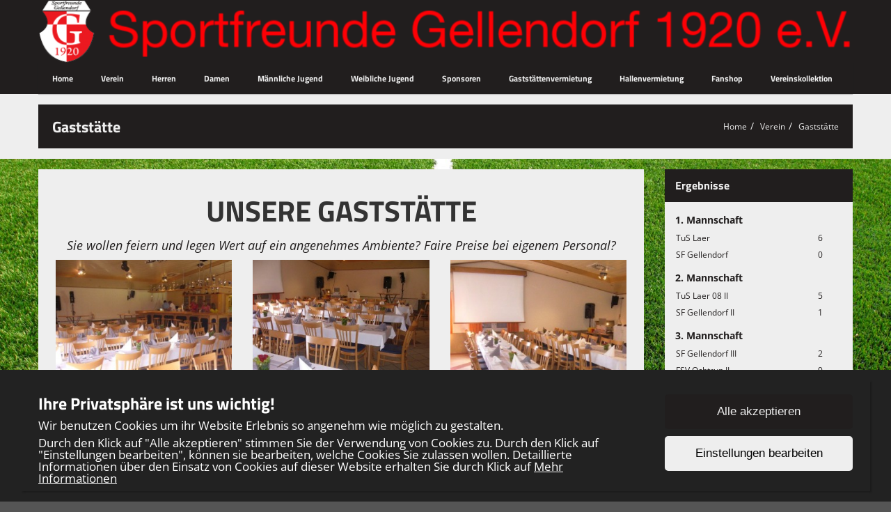

--- FILE ---
content_type: text/html; charset=UTF-8
request_url: https://www.sfgellendorf.de/own_pages/view/3
body_size: 7089
content:
<!DOCTYPE html>
<html>
<head>
    <meta charset="UTF-8">
    <meta name="viewport" content="width=device-width, initial-scale=1, maximum-scale=1">
    <link rel="shortcut icon" href="/favicon2.ico" type="image/x-icon">
        <title>Gaststätte</title><meta name='keywords' content='sfg, sfgellendorf, sf Gellendorf'><link rel="stylesheet" type="text/css" href="/css/frontend/bootstrap.css"/><link rel="stylesheet" type="text/css" href="/css/frontend/font-awesome.min.css"/><link rel="stylesheet" type="text/css" href="/css/frontend/contentbuilder/content-bootstrap.css"/><link rel="stylesheet" type="text/css" href="/css/frontend/style.css"/><link rel="stylesheet" type="text/css" href="/css/frontend/widget.css"/><link rel="stylesheet" type="text/css" href="/css/frontend/sm-style.css"/><link rel="stylesheet" type="text/css" href="/css/frontend/sm-core-css.css"/><link rel="stylesheet" type="text/css" href="/css/frontend/font.css"/><link rel="stylesheet" type="text/css" href="/css/frontend/color.css"/><link rel="stylesheet" type="text/css" href="/css/frontend/theme.css"/><link rel="stylesheet" type="text/css" href="/css/frontend/shared.css"/><link rel="stylesheet" type="text/css" href="/css/frontend/header.css"/><link rel="stylesheet" type="text/css" href="/css/ownmenue.css"/><link rel="stylesheet" type="text/css" href="/css/helper.css"/><link rel="stylesheet" type="text/css" href="/css/frontend/jquery.fancybox-1.3.4.css"/><link rel="stylesheet" type="text/css" href="/css/frontend/flexslider.css"/><link rel="stylesheet" type="text/css" href="/css/frontend/revolutionslider/settings.css"/><link rel="stylesheet" type="text/css" href="/css/frontend/royalslider.css"/><link rel="stylesheet" type="text/css" href="/css/frontend/rs-default.css"/><link rel="stylesheet" type="text/css" href="/css/frontend/coming-soon.css"/><link rel="stylesheet" type="text/css" href="/css/frontend/custom.css"/><link rel="stylesheet" type="text/css" href="/css/frontend/shariff.min.css"/><link rel="stylesheet" type="text/css" href="/css/view.css"/><link rel="stylesheet" type="text/css" href="/css/cookiebanner.css"/><link rel="stylesheet" type="text/css" href="/css/fontFamilies/fonts.css"/><script type="text/javascript" src="/js/jquery-1.12.4.min.js"></script><script type="text/javascript" src="/js/jquery.migrate.min.js"></script><script type="text/javascript" src="/js/shared/jquery.smartmenus.min.js"></script>

<!-- Lazybackgroundloading -->

<style>
.blur-background {
	background-size: cover;
	background-attachment: fixed;
	background-image: url(/img/);
	transition: background-image 1s ease-in-out;
}

.blur-background.loaded {
	background-size: cover;
	background-attachment: fixed;
	background-image: url(/img/background2.jpg);
}

.backgroundloader {
	display: none;
}
</style>


    <!--[if lt IE 9]>
    <script src="http://html5shim.googlecode.com/svn/trunk/html5.js"></script>
    <![endif]-->
        <script async
    	src="//book.timify.com/widget/widget.min.js"
    	id="timify-widget"
    	data-position="flexible" ></script>
    
    <script type="text/javascript">
      window.onload = () => {
        if(window.location.href.indexOf("own_pages/view/13") > -1) {
            
            var platzsperre = Date.parse("2024-03-10T23:59:59");
            
            document.body.classList.add("infotafel");
            var infoContainer = $(".content-container .container")[0];
            infoContainer.classList.add("container-xl");
            infoContainer.classList.remove("container");
            
            $('.topContainer').css("display", "none");
            $('.infotafel').css("zoom", "85%");
             
            var date = new Date();
            var day = date.getDay();
            var minutes = date.getMinutes();
            var hour = date.getHours();

           
            if ((day==6 || day==0 || (hour >= 19 && minutes >= 45))) {
                //Slider only
                $('.day-container').eq(0).addClass('today');
                $('#all_coming_matches').css("display", "none");
                $('#tafel-iframe').css("height", "641px");
                $("#tafel-iframe").contents().find("#header").hide();
                $("#tafel-iframe").contents().find(".content-container").hide();
                $("#tafel-iframe").contents().find(".footer").hide();
                $('.col-md-9').removeClass("col-md-9");
                $('.spon').css("margin", "15px");
    
                $('.col-md-12').removeClass('col-md-12').css("width", "100%");
                $("#tafel-iframe").contents().find('.col-md-12').css("padding", "0px");
                $('.col-md-3').hide();
                    
            } else {
                //$('.day-container').eq(4).addClass('today');    
                $('.day-container').eq(day+1).addClass('today');  
                if (date.getTime() < platzsperre) {
                    $('.today').append($('.platzsperre'));
                    $('.platzsperre').css("top", "138px").css("left", "429px").css("width", "320px").css("height", "420px");
                }

            }
            
            $('.spon a').each(function(i, obj) {
               $(this).removeAttr('href');
            });
            
            
            setInterval(function() {
                window.location.reload();
            }, 300_000); // in ms


            
            setInterval(function() {
                $("#tafel-iframe").contents().find('#cookie_banner_container').hide();
                $('#cookie_banner_container').css("display", "none");
            }, 500); // in ms
            

        }
      };
    </script>	

</head>
<body>
<div class="admin">
    </div>

<div id="content">

    <!-- HEADER -->
    <header id="header">
        <div class="container">
            <!-- TOP MENU -->
            
<div style="position:relative">
<img src="/img/banner.png" class="headerpic" alt=""/></div>


            	<div class="MenuContainer">
		<nav id="main-nav">
			<input id="collapsible" class="toggle" type="checkbox">
			<label for="collapsible" class="lbl-toggle">
				<div class="burger-container">
					<span class="burger-line"></span>
					<span class="burger-line"></span>
					<span class="burger-line"></span>
				</div>
			</label>
			<div class="collapsible-content">
				<ul id="main-menu" class="sm sm-color">
					<li><a href="/home/index">Home</a></li><li><a href="/own_pages/view/1">Verein</a><ul><li><a href="/clubnews/index">Vereinsnews</a></li><li><a href="/training/index">Trainingszeiten</a></li><li><a href="/own_pages/view/4">Vorstand</a><ul><li><a href="/own_pages/view/2">Hauptvorstand</a></li><li><a href="/own_pages/view/6">Jugendvorstand</a></li><li><a href="/own_pages/view/7">Alt Herren Vorstand</a></li></ul></li><li><a href="/own_pages/view/8">Sporthalle</a></li><li><a href="/own_pages/view/3">Gaststätte</a></li><li><a href="/places/index">Spielstätten</a></li><li><a href="/matches/index">Spielplan</a></li><li><a href="/matches/home">Heimspielplan</a></li><li><a href="/own_pages/view/5">Schiedsrichter</a></li><li><a href="/own_pages/view/14">Veranstaltungskalender</a></li><li><a href="/own_pages/view/9">Downloads</a><ul><li><a href="/images/ZeltlagerEinladung2025.pdf" target="_blank">Anmeldung Zeltlager 2025</a></li><li><a href="/images/AntragSeniorenerklrung.pdf" target="_blank">Antrag Seniorenerklärung</a></li><li><a href="/images/202508Aufnahmeantrag.pdf" target="_blank">Aufnahmeantrag</a></li><li><a href="/images/BroschuereEntscheidungSchiedsrichterInweb.pdf" target="_blank">Broschuere Entscheidung SchiedsrichterIn</a></li><li><a href="/images/EinladungsschreibenJHV2025.pdf" target="_blank">Einladung JHV 2025</a></li><li><a href="/images/EinverstndniserklrungNameFotosVideos.pdf" target="_blank">Einverständniserklärung EU-DSGVO</a></li><li><a href="/images/GepcklisteZeltlager2025.pdf" target="_blank">Gepäckliste Zeltlager 2025</a></li><li><a href="/images/SFGVereinssatzung.pdf" target="_blank">Vereinssatzung</a></li><li><a href="/images/ZweitspielrechtJuniorinnen.pdf" target="_blank">Zweitspielrecht Juniorinnen</a></li></ul></li><li><a href="/own_pages/view/12">Bildergalerien</a><ul><li><a href="/gallery/index/17">Jugendtage 2025</a></li><li><a href="/gallery/index/16">Jahreshauptversammlung 2025</a></li><li><a href="/gallery/index/7">Jahreshauptversammlung 2024</a></li><li><a href="/gallery/index/4">SFG-Hallenturniere: 03./04.02.2024</a></li><li><a href="/gallery/index/5">Jahreshauptversammlung 2023</a></li><li><a href="/gallery/index/3">Jahreshauptversammlung 2021</a></li><li><a href="/gallery/index/2">Jahreshauptversammlung 2020</a></li></ul></li><li><a href="/own_pages/view/10">Links</a><ul><li><a href="http://dfbnet.org" target="_blank">DFBnet</a></li><li><a href="/BackendUser" target="_blank">Login</a></li><li><a href="https://flvw.app/sfgellendorf" target="_blank">FLVW App</a></li></ul></li><li><a href="/own_pages/view/13">Infotafel</a></li></ul></li><li><a href="/teams/seniorsm/1"> Herren</a><ul class="submenu one_col"><li><a href="/teams/view/1" class="parent">1. Mannschaft</a><ul><li><a href="/teams/view/1">Teaminfos</a></li><li><a href="/teams/articles/1">News</a></li><li><a href="/teams/current/43">Kreisliga A</a></li><li><a href="/teams/resulttable/43">Tabelle</a></li><li><a href="/teams/teammatches/43">Unsere Spiele</a></li><li><a href="/teams/matches/43">Alle Spiele</a></li><li><a href="/teams/pictures/1">Galerie</a></li></ul></li><li><a href="/teams/view/2" class="parent">2. Mannschaft</a><ul><li><a href="/teams/view/2">Teaminfos</a></li><li><a href="/teams/articles/2">News</a></li><li><a href="/teams/current/2">Kreisliga B</a></li><li><a href="/teams/resulttable/2">Tabelle</a></li><li><a href="/teams/teammatches/2">Unsere Spiele</a></li><li><a href="/teams/matches/2">Alle Spiele</a></li><li><a href="/teams/pictures/2">Galerie</a></li></ul></li><li><a href="/teams/view/4" class="parent">3. Mannschaft</a><ul><li><a href="/teams/view/4">Teaminfos</a></li><li><a href="/teams/articles/4">News</a></li><li><a href="/teams/current/4">Kreisliga C</a></li><li><a href="/teams/resulttable/4">Tabelle</a></li><li><a href="/teams/teammatches/4">Unsere Spiele</a></li><li><a href="/teams/matches/4">Alle Spiele</a></li><li><a href="/teams/pictures/4">Galerie</a></li></ul></li><li><a href="/teams/view/29" class="parent">Altherren ü32</a><ul><li><a href="/teams/view/29">Teaminfos</a></li><li><a href="/teams/articles/29">News</a></li><li><a href="/teams/pictures/29">Galerie</a></li></ul></li><li><a href="/teams/view/19" class="parent">Altliga</a><ul><li><a href="/teams/view/19">Teaminfos</a></li><li><a href="/teams/articles/19">News</a></li><li><a href="/teams/pictures/19">Galerie</a></li><li><a href="/own_pages/view/3" onclick="return false">NO LINK</a></li></ul></li><li><a href="/teams/view/36" class="parent">Walking Football</a><ul><li><a href="/teams/view/36">Teaminfos</a></li><li><a href="/teams/articles/36">News</a></li><li><a href="/teams/pictures/36">Galerie</a></li></ul></li></ul></li><li><a href="/teams/seniorsw/1"> Damen</a><ul class="submenu one_col"><li><a href="/teams/view/15" class="parent">Damen</a><ul><li><a href="/teams/view/15">Teaminfos</a></li><li><a href="/teams/articles/15">News</a></li><li><a href="/teams/current/38">Bezirksliga </a></li><li><a href="/teams/resulttable/38">Tabelle</a></li><li><a href="/teams/teammatches/38">Unsere Spiele</a></li><li><a href="/teams/matches/38">Alle Spiele</a></li><li><a href="/teams/pictures/15">Galerie</a></li></ul></li><li><a href="/teams/view/22" class="parent">Hobbydamen</a><ul><li><a href="/teams/view/22">Teaminfos</a></li><li><a href="/teams/articles/22">News</a></li><li><a href="/teams/pictures/22">Galerie</a></li></ul></li><li><a href="/teams/view/40" class="parent">A-Juniorinnen</a><ul><li><a href="/teams/view/40">Teaminfos</a></li><li><a href="/teams/articles/40">News</a></li><li><a href="/teams/current/45">Kreisliga</a></li><li><a href="/teams/resulttable/45">Tabelle</a></li><li><a href="/teams/teammatches/45">Unsere Spiele</a></li><li><a href="/teams/matches/45">Alle Spiele</a></li><li><a href="/teams/pictures/40">Galerie</a></li><li><a href="/own_pages/view/3" onclick="return false">NO LINK</a></li></ul></li></ul></li><li><a href="/teams/juniorsm/1"> Männliche Jugend</a><ul class="submenu one_col"><li><a href="/teams/view/5" class="parent">A-Junioren </a><ul><li><a href="/teams/view/5">Teaminfos</a></li><li><a href="/teams/articles/5">News</a></li><li><a href="/teams/current/5">Kreisliga</a></li><li><a href="/teams/resulttable/5">Tabelle</a></li><li><a href="/teams/teammatches/5">Unsere Spiele</a></li><li><a href="/teams/matches/5">Alle Spiele</a></li><li><a href="/teams/pictures/5">Galerie</a></li></ul></li><li><a href="/teams/view/6" class="parent">B-Junioren </a><ul><li><a href="/teams/view/6">Teaminfos</a></li><li><a href="/teams/articles/6">News</a></li><li><a href="/teams/current/6">Gruppe</a></li><li><a href="/teams/resulttable/6">Tabelle</a></li><li><a href="/teams/teammatches/6">Unsere Spiele</a></li><li><a href="/teams/matches/6">Alle Spiele</a></li><li><a href="/teams/pictures/6">Galerie</a></li></ul></li><li><a href="/teams/view/7" class="parent">C-Junioren </a><ul><li><a href="/teams/view/7">Teaminfos</a></li><li><a href="/teams/articles/7">News</a></li><li><a href="/teams/current/7">Kreisliga B</a></li><li><a href="/teams/resulttable/7">Tabelle</a></li><li><a href="/teams/teammatches/7">Unsere Spiele</a></li><li><a href="/teams/matches/7">Alle Spiele</a></li><li><a href="/teams/pictures/7">Galerie</a></li></ul></li><li><a href="/teams/view/32" class="parent">C2-Junioren</a><ul><li><a href="/teams/view/32">Teaminfos</a></li><li><a href="/teams/articles/32">News</a></li><li><a href="/teams/current/29">Kreisliga C</a></li><li><a href="/teams/resulttable/29">Tabelle</a></li><li><a href="/teams/teammatches/29">Unsere Spiele</a></li><li><a href="/teams/matches/29">Alle Spiele</a></li><li><a href="/teams/pictures/32">Galerie</a></li></ul></li><li><a href="/teams/view/8" class="parent">D-Junioren </a><ul><li><a href="/teams/view/8">Teaminfos</a></li><li><a href="/teams/articles/8">News</a></li><li><a href="/teams/current/8">Kreisliga A</a></li><li><a href="/teams/resulttable/8">Tabelle</a></li><li><a href="/teams/teammatches/8">Unsere Spiele</a></li><li><a href="/teams/matches/8">Alle Spiele</a></li><li><a href="/teams/pictures/8">Galerie</a></li></ul></li><li><a href="/teams/view/9" class="parent">D2-Junioren</a><ul><li><a href="/teams/view/9">Teaminfos</a></li><li><a href="/teams/articles/9">News</a></li><li><a href="/teams/current/9">Kreisliga C</a></li><li><a href="/teams/resulttable/9">Tabelle</a></li><li><a href="/teams/teammatches/9">Unsere Spiele</a></li><li><a href="/teams/matches/9">Alle Spiele</a></li><li><a href="/teams/pictures/9">Galerie</a></li></ul></li><li><a href="/teams/view/10" class="parent">E1-Junioren</a><ul><li><a href="/teams/view/10">Teaminfos</a></li><li><a href="/teams/articles/10">News</a></li><li><a href="/teams/current/10">Gruppe</a></li><li><a href="/teams/resulttable/10">Tabelle</a></li><li><a href="/teams/teammatches/10">Unsere Spiele</a></li><li><a href="/teams/matches/10">Alle Spiele</a></li><li><a href="/teams/pictures/10">Galerie</a></li><li><a href="/own_pages/view/3" onclick="return false">NO LINK</a></li></ul></li><li><a href="/teams/view/11" class="parent">E2-Junioren</a><ul><li><a href="/teams/view/11">Teaminfos</a></li><li><a href="/teams/articles/11">News</a></li><li><a href="/teams/current/32">Gruppe</a></li><li><a href="/teams/resulttable/32">Tabelle</a></li><li><a href="/teams/teammatches/32">Unsere Spiele</a></li><li><a href="/teams/matches/32">Alle Spiele</a></li><li><a href="/teams/pictures/11">Galerie</a></li></ul></li><li><a href="/teams/view/12" class="parent">E3-Junioren</a><ul><li><a href="/teams/view/12">Teaminfos</a></li><li><a href="/teams/articles/12">News</a></li><li><a href="/teams/current/12">Gruppe</a></li><li><a href="/teams/resulttable/12">Tabelle</a></li><li><a href="/teams/teammatches/12">Unsere Spiele</a></li><li><a href="/teams/matches/12">Alle Spiele</a></li><li><a href="/teams/pictures/12">Galerie</a></li></ul></li><li><a href="/teams/view/13" class="parent">F1-Junioren </a><ul><li><a href="/teams/view/13">Teaminfos</a></li><li><a href="/teams/articles/13">News</a></li><li><a href="/teams/pictures/13">Galerie</a></li></ul></li><li><a href="/teams/view/14" class="parent">F2-Junioren</a><ul><li><a href="/teams/view/14">Teaminfos</a></li><li><a href="/teams/articles/14">News</a></li><li><a href="/teams/pictures/14">Galerie</a></li></ul></li><li><a href="/teams/view/38" class="parent">F3-Junioren</a><ul><li><a href="/teams/view/38">Teaminfos</a></li><li><a href="/teams/articles/38">News</a></li><li><a href="/teams/pictures/38">Galerie</a></li></ul></li><li><a href="/teams/view/20" class="parent">Mini Kicker I</a><ul><li><a href="/teams/view/20">Teaminfos</a></li><li><a href="/teams/articles/20">News</a></li><li><a href="/teams/pictures/20">Galerie</a></li></ul></li><li><a href="/teams/view/21" class="parent">Mini Kicker II</a><ul><li><a href="/teams/view/21">Teaminfos</a></li><li><a href="/teams/articles/21">News</a></li><li><a href="/teams/pictures/21">Galerie</a></li></ul></li><li><a href="/teams/view/41" class="parent">SFG-Zwerge</a><ul><li><a href="/teams/view/41">Teaminfos</a></li><li><a href="/teams/articles/41">News</a></li><li><a href="/teams/pictures/41">Galerie</a></li></ul></li></ul></li><li><a href="/teams/juniorsw/1"> Weibliche Jugend</a><ul class="submenu one_col"><li><a href="/teams/view/16" class="parent">C-Juniorinnen </a><ul><li><a href="/teams/view/16">Teaminfos</a></li><li><a href="/teams/articles/16">News</a></li><li><a href="/teams/current/17">Kreisliga</a></li><li><a href="/teams/resulttable/17">Tabelle</a></li><li><a href="/teams/teammatches/17">Unsere Spiele</a></li><li><a href="/teams/matches/17">Alle Spiele</a></li><li><a href="/teams/pictures/16">Galerie</a></li></ul></li><li><a href="/teams/view/17" class="parent">D-Juniorinnen </a><ul><li><a href="/teams/view/17">Teaminfos</a></li><li><a href="/teams/articles/17">News</a></li><li><a href="/teams/current/18">Kreisliga</a></li><li><a href="/teams/resulttable/18">Tabelle</a></li><li><a href="/teams/teammatches/18">Unsere Spiele</a></li><li><a href="/teams/matches/18">Alle Spiele</a></li><li><a href="/teams/pictures/17">Galerie</a></li></ul></li><li><a href="/teams/view/28" class="parent">D2-Juniorinnen</a><ul><li><a href="/teams/view/28">Teaminfos</a></li><li><a href="/teams/articles/28">News</a></li><li><a href="/teams/current/22">Kreisklasse</a></li><li><a href="/teams/resulttable/22">Tabelle</a></li><li><a href="/teams/teammatches/22">Unsere Spiele</a></li><li><a href="/teams/matches/22">Alle Spiele</a></li><li><a href="/teams/pictures/28">Galerie</a></li></ul></li><li><a href="/teams/view/18" class="parent">E-Juniorinnen </a><ul><li><a href="/teams/view/18">Teaminfos</a></li><li><a href="/teams/articles/18">News</a></li><li><a href="/teams/current/19">Gruppe</a></li><li><a href="/teams/resulttable/19">Tabelle</a></li><li><a href="/teams/teammatches/19">Unsere Spiele</a></li><li><a href="/teams/matches/19">Alle Spiele</a></li><li><a href="/teams/pictures/18">Galerie</a></li></ul></li><li><a href="/teams/view/24" class="parent">F-Juniorinnen</a><ul><li><a href="/teams/view/24">Teaminfos</a></li><li><a href="/teams/articles/24">News</a></li><li><a href="/teams/pictures/24">Galerie</a></li></ul></li><li><a href="/teams/view/39" class="parent">F2-Juniorinnen </a><ul><li><a href="/teams/view/39">Teaminfos</a></li><li><a href="/teams/articles/39">News</a></li><li><a href="/teams/pictures/39">Galerie</a></li></ul></li></ul></li><li><a href="/sponsors/index">Sponsoren</a></li><li><a href="/own_pages/view/3" target="_blank">Gaststättenvermietung</a></li><li><a href="/own_pages/view/8" target="_blank">Hallenvermietung</a></li><li><a href="http://shop.sfgellendorf.de" target="_blank">Fanshop</a></li><li><a href="https://www.bigpoint-schapen.de/sportfreunde-gellendorf" target="_blank">Vereinskollektion</a></li>					<div class="clear"></div>
				</ul>
			</div>
		</nav>
	</div>
        </div>
    </header>
    <div class="ticker">
            </div>


            <div class="topContainer">
            <div class="container">
                <!-- PAGETITLE -->
                <div class="row">
                    <div class="col-md-12">
                        <div class="pageTitle">
                            <h1 class="page-title">Gaststätte</h1>

                            <div class="breadcrumb-container"><ol class='breadcrumb'><li><a href='/home'>Home</a></li><li><a href='/own_pages/view/1'>Verein</a></li><li><a href='/own_pages/view/3'>Gaststätte</a></li></ol></div>
                            <div class="clear"></div>
                        </div>
                    </div>
                </div>
            </div>
        </div>
    
    <div class="content-container"  style="background-image: url('/img/background2.jpg'); background-size: cover; background-attachment: fixed;">
        <div class="container">


            <div class="row">
                <div class="col-md-9">

                                        <!-- Here's where I want my views to be displayed -->
                    <div class="content-box">
    <div class="row"><div class="col-md-12">

			<div class="display center">

				<h1>Unsere Gaststätte</h1>

				<p>Sie wollen feiern und legen Wert auf ein angenehmes Ambiente? Faire Preise bei eigenem Personal?</p>


			</div>

			<div class="center">
<div class="col-md-4">
				<img src="/img/content/p1020753_1-t9761l.jpg">
</div><div class="col-md-4"><img src="/img/content/p1020752_1-1te1lb.jpg"></div><div class="col-md-4"><img src="/img/content/p1020751_1-pi1vgm.jpg"></div>

			</div>

		</div></div><div class="row"><div class="col-md-12">

            <br><br>            

        </div></div>
	
	
	
	


    

    <div class="row"><div class="col-md-12">

            <br><br>            

        </div></div>

<div class="row"><div class="col-md-3">

            <div class="list">

                <h3>Geburtstagsfeier</h3>

                <p><br></p>

            </div>

        </div>

        <div class="col-md-3">

            <div class="list">

              <h3>Betriebsfeste</h3>

                <p><br></p>

            </div>

        </div>

        <div class="col-md-3">

            <div class="list">

                            <h3>Weihnachtsfeier</h3>

                <p><br></p>

            </div>

        </div>
  <div class="col-md-3">

            <div class="list">

          

                <h3>Seminare</h3>

                <p><br></p>

            </div>

        </div></div> 	

<div class="row"><div class="col-md-12">

			<div class="display center">

				<p>Wir können es Ihnen bieten. Wir erstellen Ihnen gerne ein Angebot.</p>


			</div>

		</div></div><div class="row"><div class="col-md-12">

            <br><br>            <br><br>

        </div></div>
	
	
	
<div class="row"><div class="col-md-12">
 <h1>Ansprechpartner</h1>
</div>
<div class="col-md-4 center">

			<img src="/img/content/udo-schäperklaus-7bgio2.jpg" style="border-radius:500px; margin-top: 1em" alt="">

		</div>

		<div class="col-md-8">

			<h1>Udo Schäperklaus</h1><p></p><div class="edit"><p></p><p></p><table border="0"><tbody><tr><td width="100px"><strong>Mobil</strong></td><td>0176 - 5 68 64 89 8<br></td></tr><tr><td><strong>E-Mail</strong></td><td>u.schaeperklaus@sfgellendorf.de</td></tr><tr><td><br></td><td></td></tr></tbody></table><p></p><br><p></p><div class="edit"><p></p><p></p><p></p></div></div>
<br>
		</div></div></div>

                    
    <div class="spon">
        <a href="http://www.sparkasse-rheine.de" target="_blank" class="spon1"><img src="/img/sponsors/sparkasse.png" alt="Sparkasse Rheine"/></a><a href="http://Verbundfamilienzentrum-Rheine.de" target="_blank" class="spon2"><img src="/img/sponsors/familienzentrum1.png" alt="Verbundfamilienzentrum Rheine"/></a><a href="http://bauelemente.jetzt" target="_blank" class="spon3"><img src="/img/sponsors/klein.png" alt="Franz Klein"/></a><a href="http://dfbnet.org" target="_blank" class="spon4"><img src="/img/sponsors/Logo_DFBnet_gro%C3%9F.png" alt="DFBnet"/></a><a href="http://shop.sfgellendorf.de" target="_blank" class="sponLast"><img src="/img/sponsors/Homepage-Shop-Sponsor.png" alt="Unser Fanshop"/></a>        <div class="clear"></div>
    </div>
    <div class="clear-10"></div>


                    </div>
                <div class="col-md-3">
                    	<div id="all_results_teams" class="widget">
		<h2 class="widget-title">Ergebnisse</h2>
		<div class="widget-content">
			
						<h3>1. Mannschaft</h3>
						<table class="m-bot-10">
							<tr>
								<td class="name"><p>TuS Laer</p></td>
								<td class="result">
									<p >6									</p>
								</td>
							</tr>
							<tr>
								<td class="name"><p>SF Gellendorf</p></td>
								<td class="result">
									<p >0									</p>
								</td>
							</tr>
						</table>
						
						<h3>2. Mannschaft</h3>
						<table class="m-bot-10">
							<tr>
								<td class="name"><p>TuS Laer 08 II</p></td>
								<td class="result">
									<p >5									</p>
								</td>
							</tr>
							<tr>
								<td class="name"><p>SF Gellendorf II</p></td>
								<td class="result">
									<p >1									</p>
								</td>
							</tr>
						</table>
						
						<h3>3. Mannschaft</h3>
						<table class="m-bot-10">
							<tr>
								<td class="name"><p>SF Gellendorf III</p></td>
								<td class="result">
									<p >2									</p>
								</td>
							</tr>
							<tr>
								<td class="name"><p>FSV Ochtrup II</p></td>
								<td class="result">
									<p >9									</p>
								</td>
							</tr>
						</table>
						
						<h3>Damen</h3>
						<table class="m-bot-10">
							<tr>
								<td class="name"><p>SF Gellendorf</p></td>
								<td class="result">
									<p >2									</p>
								</td>
							</tr>
							<tr>
								<td class="name"><p>TuS Recke</p></td>
								<td class="result">
									<p >1									</p>
								</td>
							</tr>
						</table>
						
						<h3>B-Junioren </h3>
						<table class="m-bot-10">
							<tr>
								<td class="name"><p>Grün-Weiß Amisia Rheine</p></td>
								<td class="result">
									<p >1									</p>
								</td>
							</tr>
							<tr>
								<td class="name"><p>SF Gellendorf</p></td>
								<td class="result">
									<p >4									</p>
								</td>
							</tr>
						</table>
						
						<h3>C-Junioren </h3>
						<table class="m-bot-10">
							<tr>
								<td class="name"><p>FSV Ochtrup e.V. 2</p></td>
								<td class="result">
									<p >1									</p>
								</td>
							</tr>
							<tr>
								<td class="name"><p>SF Gellendorf</p></td>
								<td class="result">
									<p >4									</p>
								</td>
							</tr>
						</table>
						
						<h3>C2-Junioren</h3>
						<table class="m-bot-10">
							<tr>
								<td class="name"><p>SF Gellendorf 2 9er</p></td>
								<td class="result">
									<p >0									</p>
								</td>
							</tr>
							<tr>
								<td class="name"><p>Grün-Weiß Amisia Rheine II</p></td>
								<td class="result">
									<p >11									</p>
								</td>
							</tr>
						</table>
						
						<h3>C-Juniorinnen </h3>
						<table class="m-bot-10">
							<tr>
								<td class="name"><p>FSV Ochtrup II</p></td>
								<td class="result">
									<p >0									</p>
								</td>
							</tr>
							<tr>
								<td class="name"><p>SF Gellendorf</p></td>
								<td class="result">
									<p >5									</p>
								</td>
							</tr>
						</table>
						
						<h3>D-Junioren </h3>
						<table class="m-bot-10">
							<tr>
								<td class="name"><p>SF Gellendorf</p></td>
								<td class="result">
									<p >0									</p>
								</td>
							</tr>
							<tr>
								<td class="name"><p>Grün-Weiß Amisia Rheine</p></td>
								<td class="result">
									<p >4									</p>
								</td>
							</tr>
						</table>
						
						<h3>D2-Junioren</h3>
						<table class="m-bot-10">
							<tr>
								<td class="name"><p>SV Burgsteinfurt III</p></td>
								<td class="result">
									<p >0									</p>
								</td>
							</tr>
							<tr>
								<td class="name"><p>SF Gellendorf 2</p></td>
								<td class="result">
									<p >4									</p>
								</td>
							</tr>
						</table>
						
						<h3>D-Juniorinnen </h3>
						<table class="m-bot-10">
							<tr>
								<td class="name"><p>JSG Schöppingen / Eggerode</p></td>
								<td class="result">
									<p >9									</p>
								</td>
							</tr>
							<tr>
								<td class="name"><p>SF Gellendorf</p></td>
								<td class="result">
									<p >1									</p>
								</td>
							</tr>
						</table>
						
						<h3>D2-Juniorinnen</h3>
						<table class="m-bot-10">
							<tr>
								<td class="name"><p>SC Preußen Lengerich</p></td>
								<td class="result">
									<p >2									</p>
								</td>
							</tr>
							<tr>
								<td class="name"><p>SF Gellendorf II</p></td>
								<td class="result">
									<p >2									</p>
								</td>
							</tr>
						</table>
						
						<h3>E1-Junioren</h3>
						<table class="m-bot-10">
							<tr>
								<td class="name"><p>SC Altenrheine</p></td>
								<td class="result">
									<p >11									</p>
								</td>
							</tr>
							<tr>
								<td class="name"><p>SF Gellendorf</p></td>
								<td class="result">
									<p >3									</p>
								</td>
							</tr>
						</table>
						
						<h3>E2-Junioren</h3>
						<table class="m-bot-10">
							<tr>
								<td class="name"><p>SF Gellendorf 2</p></td>
								<td class="result">
									<p >4									</p>
								</td>
							</tr>
							<tr>
								<td class="name"><p>SV Mesum 2</p></td>
								<td class="result">
									<p >6									</p>
								</td>
							</tr>
						</table>
						
						<h3>E3-Junioren</h3>
						<table class="m-bot-10">
							<tr>
								<td class="name"><p>JSG Hauenhorst/St. Arnold III</p></td>
								<td class="result">
									<p >5									</p>
								</td>
							</tr>
							<tr>
								<td class="name"><p>SF Gellendorf 3</p></td>
								<td class="result">
									<p >2									</p>
								</td>
							</tr>
						</table>
						
						<h3>E-Juniorinnen </h3>
						<table class="m-bot-10">
							<tr>
								<td class="name"><p>SF Gellendorf</p></td>
								<td class="result">
									<p >1									</p>
								</td>
							</tr>
							<tr>
								<td class="name"><p>SV Borussia Emsdetten</p></td>
								<td class="result">
									<p >5									</p>
								</td>
							</tr>
						</table>
						
						<h3>A-Juniorinnen</h3>
						<table class="m-bot-10">
							<tr>
								<td class="name"><p>SF Gellendorf 9er - o.W.</p></td>
								<td class="result">
									<p >0									</p>
								</td>
							</tr>
							<tr>
								<td class="name"><p>SG FSV Ochtrup A-Juniorinnen 9er</p></td>
								<td class="result">
									<p >9									</p>
								</td>
							</tr>
						</table>
								</div>
	</div>
	<div id="all_coming_matches" class="widget">
		<h2 class="widget-title">Kommende Spiele</h2>
		<div class="widget-content">
			<table class="matches m-bot-10">
											<tr>
								<td colspan="4">
									<h3>11.02.2026</h3>
								</td>
							</tr>
													<tr>
							<td class="comingDate">
								<p>
									19:00								</p>
							</td>
							<td class="comingName">
								<p>
									<b>AM</b>								</p>
							</td>
							<td class="comingName">
								<p>
									SV Borussi.								</p>
							</td>
							<td>
															</td>
						</tr>
													<tr>
								<td colspan="4">
									<h3>21.02.2026</h3>
								</td>
							</tr>
													<tr>
							<td class="comingDate">
								<p>
									11:00								</p>
							</td>
							<td class="comingName">
								<p>
									<b>DM</b>								</p>
							</td>
							<td class="comingName">
								<p>
									DJK VfL Bi.								</p>
							</td>
							<td>
															</td>
						</tr>
												<tr>
							<td class="comingDate">
								<p>
									14:00								</p>
							</td>
							<td class="comingName">
								<p>
									<b>C1</b>								</p>
							</td>
							<td class="comingName">
								<p>
									JSG TuS St.								</p>
							</td>
							<td>
															</td>
						</tr>
												<tr>
							<td class="comingDate">
								<p>
									14:30								</p>
							</td>
							<td class="comingName">
								<p>
									SpVgg Lang.								</p>
							</td>
							<td class="comingName">
								<p>
									<b>CM</b>								</p>
							</td>
							<td>
															</td>
						</tr>
													<tr>
								<td colspan="4">
									<h3>28.02.2026</h3>
								</td>
							</tr>
													<tr>
							<td class="comingDate">
								<p>
									11:00								</p>
							</td>
							<td class="comingName">
								<p>
									<b>D1</b>								</p>
							</td>
							<td class="comingName">
								<p>
									SuS Neuenk.								</p>
							</td>
							<td>
															</td>
						</tr>
												<tr>
							<td class="comingDate">
								<p>
									12:00								</p>
							</td>
							<td class="comingName">
								<p>
									<b>C2</b>								</p>
							</td>
							<td class="comingName">
								<p>
									JSG Horstm.								</p>
							</td>
							<td>
															</td>
						</tr>
												<tr>
							<td class="comingDate">
								<p>
									12:30								</p>
							</td>
							<td class="comingName">
								<p>
									<b>DM2</b>								</p>
							</td>
							<td class="comingName">
								<p>
									SC Falke S.								</p>
							</td>
							<td>
															</td>
						</tr>
												<tr>
							<td class="comingDate">
								<p>
									15:30								</p>
							</td>
							<td class="comingName">
								<p>
									<b>B1</b>								</p>
							</td>
							<td class="comingName">
								<p>
									FC Eintrac.								</p>
							</td>
							<td>
															</td>
						</tr>
													<tr>
								<td colspan="4">
									<h3>01.03.2026</h3>
								</td>
							</tr>
													<tr>
							<td class="comingDate">
								<p>
									13:00								</p>
							</td>
							<td class="comingName">
								<p>
									<b>SFG II</b>								</p>
							</td>
							<td class="comingName">
								<p>
									SC Altenrh.								</p>
							</td>
							<td>
															</td>
						</tr>
													<tr>
								<td colspan="4">
									<h3>08.03.2026</h3>
								</td>
							</tr>
													<tr>
							<td class="comingDate">
								<p>
									15:00								</p>
							</td>
							<td class="comingName">
								<p>
									<b>SFG I</b>								</p>
							</td>
							<td class="comingName">
								<p>
									SV Burgste.								</p>
							</td>
							<td>
															</td>
						</tr>
													<tr>
								<td colspan="4">
									<h3>14.03.2026</h3>
								</td>
							</tr>
													<tr>
							<td class="comingDate">
								<p>
									12:00								</p>
							</td>
							<td class="comingName">
								<p>
									TuS Laer 1.								</p>
							</td>
							<td class="comingName">
								<p>
									<b>D2</b>								</p>
							</td>
							<td>
															</td>
						</tr>
													<tr>
								<td colspan="4">
									<h3>15.03.2026</h3>
								</td>
							</tr>
													<tr>
							<td class="comingDate">
								<p>
									15:00								</p>
							</td>
							<td class="comingName">
								<p>
									SG Holtwic.								</p>
							</td>
							<td class="comingName">
								<p>
									<b>Damen</b>								</p>
							</td>
							<td>
															</td>
						</tr>
									</table>
		</div>
	</div>
		<div id="login" class="widget">
		<h2 class="widget-title">Login</h2>
		<div class="widget-content">
			<form action="/Users/login" _blank="_blank" id="UserViewForm" method="post" accept-charset="utf-8"><div style="display:none;"><input type="hidden" name="_method" value="POST"/></div><div class="input text required"><input name="data[User][username]" placeholder="Username" class="form-control m-bot-10 m-top-10" maxlength="50" type="text" id="UserUsername" required="required"/></div><div class="input password required"><input name="data[User][password]" placeholder="Passwort" class="form-control m-bot-10" type="password" id="UserPassword" required="required"/></div><div class="submit"><input class="btn" id="login_btn" disabled="disabled" type="submit" value="Login"/></div>				<p id="login_cookie_text">
					Um dich einloggen zu können, müssen 'Funktionale Cookies' gesetzt sein.
					<a class="open-cookie-banner-link" onclick="openFunctionalCookiesSetting()">Cookie-Einstellungen ändern</a>
				</p>
			</form>		</div>
	</div>
	
<div id="counter" class='widget'>
	<h2 class='widget-title'>
		Besucher
	</h2>
	<div class='widget-content'>
		<p id='online'>Jetzt Online: 6</p><p id='today'>Heute Online: 1033</p><p id='yesterday'>Gestern Online: 1092</p><p id='this_mon'>Diesen Monat: 21181</p><p id='prev_mon'>Letzter Monat: 36916</p><p id='total'>Total: 2171657</p>	</div>
</div>

	<div id="sponsor" class="widget">
		<h2 class="widget-title">Sponsoren</h2>
		<div class="widget-content">

			<a href="http://dfbnet.org" target="_blank" class="sponsor-widget-line-link"><img src="/img/sponsors/Logo_DFBnet_gro%C3%9F.png" class="img-responsive" alt="DFBnet"/></a><a href="http://www.fischergmbh-rheine.de/" target="_blank" class="sponsor-widget-line-link"><img src="/img/sponsors/VB-Logo.jpg" class="img-responsive" alt="A. &amp; A. Fischer GmbH"/></a><a href="http://www.sparkasse-rheine.de" target="_blank" class="sponsor-widget-line-link"><img src="/img/sponsors/sparkasse.png" class="img-responsive" alt="Sparkasse Rheine"/></a><a href="http://Verbundfamilienzentrum-Rheine.de" target="_blank" class="sponsor-widget-line-link"><img src="/img/sponsors/familienzentrum1.png" class="img-responsive" alt="Verbundfamilienzentrum Rheine"/></a>

		</div>
	</div>
	
                </div>
            </div>

        </div>

    </div>
    
<div class="footer">
	<div class="row">
		<div class="col-md-3">
			<p>Copyright 2016 - 2026<br>Sportfreunde Gellendorf 1920 e.V.</p>
		</div>
		<div class="col-md-6">
			<p>
				<a href="/Users/login" target="_blank">Login</a><br><a href="/Registrations/register">Registrieren</a><br><br><a href="/Own_pages/imprint">Impressum</a><br><a href="/Own_pages/privacy">Datenschutzerklärung</a>			</p>
		</div>
		<a href="http://www.teamsports2.de"><img src="/img/teamsports.png" class="img-footer hidden-xs" alt=""/></a>		<div class="col-md-3 visible-xs">
			<p><a href="http://www.teamsports2.de">Teamsports 2</a><br>
				Dein Sportverein online</p>
		</div>
	</div>
</div>
</div>


<script>
	$(document).ready(() => {
		const blurDivs = document.querySelectorAll('.blur-load');
		blurDivs.forEach(div => {
			const img = div.querySelector('img');
			function loaded() {
				div.classList.add('loaded');
			}
			if (img.complete) {
				loaded();
			} else {
				img.addEventListener('load', loaded);
			}
		})
		const backgroundImage = $('.backgroundloader');
		function backgroundLoaded() {
			$('.blur-background').addClass('loaded');
		}
		if (backgroundImage[0]) {
			if (backgroundImage[0].complete) {
				backgroundLoaded();
			} else {
				backgroundImage[0].addEventListener('load', backgroundLoaded);
			}
		}
	});
</script>

<script type="text/javascript" src="/js/bootstrap.min.js"></script><script type="text/javascript" src="/js/frontend/jflickrfeed.min.js"></script><script type="text/javascript" src="/js/frontend/jQuery.BlackAndWhite.min.js"></script><script type="text/javascript" src="/js/frontend/jquery.countdown.js"></script><script type="text/javascript" src="/js/frontend/jquery.easing.1.3.js"></script><script type="text/javascript" src="/js/frontend/jquery.fancybox-1.3.4.pack.js"></script><script type="text/javascript" src="/js/frontend/jquery.quicksand.js"></script><script type="text/javascript" src="/js/frontend/jquery-ui.min.js"></script><script type="text/javascript" src="/js/frontend/jquery.validate.min.js"></script><script type="text/javascript" src="/js/main.js"></script><script type="text/javascript" src="/js/frontend/menu.js"></script><script type="text/javascript" src="/js/frontend/shariff.min.js"></script><script type="text/javascript" src="/js/shared/smartmenus.js"></script><script type="text/javascript" src="/js/frontend/superfish.js"></script><script type="text/javascript" src="/js/view.js"></script><script type="text/javascript" src="/js/frontend/cookiebanner.js"></script>
<img class="backgroundloader" src="/img/background2.jpg">

<script type='text/javascript'>
    $(document).ready(function () {

        if (navigator.userAgent.match(/AppleWebKit/) && !navigator.userAgent.match(/Chrome/)) {
            document.body.className += 'safari';
        }
        if (typeof CoomingSoon !== 'undefined') {
            CoomingSoon.init();
        }
    });
</script>
</body>
</html>

--- FILE ---
content_type: text/css
request_url: https://www.sfgellendorf.de/css/frontend/color.css
body_size: 1156
content:
.sm-color, .sm-color a,
.sm-color a:hover,
.sm-color a:focus,
.sm-color a:active,
.sm-color ul a:active, .sm-color a:active,
.sm-color ul a,
.sm-color ul ul a,
.sm-color ul ul ul a ,
.sm-color ul ul ul ul a ,
.sm-color ul ul ul ul ul a,
.lbl-toggle{
    background: rgba(33, 30, 30, 1.00);
}

.sm-color a.current,
.sm-color ul a.current,
.sm-color a, .sm-color a:hover,
.sm-color a:focus,
.sm-color a:active,
.sm-color a.highlighted,
.sm-color ul a,
.sm-color ul a:hover,
.sm-color ul a:focus,
.sm-color ul a:active,
.sm-color ul a.highlighted,
.lbl-toggle{
    color: rgba(238, 238, 238, 1.00);
}

@media (min-width: 768px) {
    .sm-color ul,
    .sm-color ul ul,
    .sm-color ul ul ul ,
    .sm-color ul ul ul ul,
    .sm-color ul ul ul ul ul,
    .sm-color > li > a.highlighted,
    .sm-color > li > a:hover{
        background: rgba(235, 25, 32, 1.00);
    }
}

.sm-color ul a,
.sm-color ul a:hover,
.sm-color ul a:focus,
.sm-color ul a:active {
    border-left: 20px solid rgba(235, 25, 32, 1.00);
}

.sm-color ul ul a,
.sm-color ul ul a:hover,
.sm-color ul ul a:focus,
.sm-color ul ul a:active {
    border-left: 40px solid rgba(235, 25, 32, 1.00);
}

.sm-color ul ul ul a,
.sm-color ul ul ul a:hover,
.sm-color ul ul ul a:focus,
.sm-color ul ul ul a:active {
    border-left: 60px solid rgba(235, 25, 32, 1.00);
}

.sm-color ul ul ul ul a,
.sm-color ul ul ul ul a:hover,
.sm-color ul ul ul ul a:focus,
.sm-color ul ul ul ul a:active {
    border-left: 80px solid rgba(235, 25, 32, 1.00);
}

.sm-color ul ul ul ul ul a,
.sm-color ul ul ul ul ul a:hover,
.sm-color ul ul ul ul ul a:focus,
.sm-color ul ul ul ul ul a:active {
    border-left: 100px solid rgba(235, 25, 32, 1.00);
}

.sm-color li {
    border-top: 1px solid rgba(235, 25, 32, 1.00);
}

.sm-color a .sub-arrow {
    border-color: rgba(238, 238, 238, 1.00) transparent transparent transparent;
}
.sm-color ul a .sub-arrow {
    border-color: transparent transparent transparent rgba(238, 238, 238, 1.00);
}
.sm-color.sm-rtl.sm-vertical a .sub-arrow,
.sm-color.sm-rtl ul a .sub-arrow {
    border-color: transparent rgba(238, 238, 238, 1.00) transparent transparent;
}
.sm-color.sm-vertical a .sub-arrow {
    border-color: transparent transparent transparent rgba(238, 238, 238, 1.00);
}body{
    background: rgba(85, 85, 85, 1.00);
}

.content-container{
    background: rgba(136, 136, 136, 1.00);
}


p, a, a:hover,
.widget-content,
.widget-content a{
    color: rgba(33, 30, 30, 1.00);
}


/* WIDGETS */
.widget, .content-box, .articleContainer, .articleDetailContainer, .teamContainer, .topContainer{
    background: rgba(238, 238, 238, 1.00);
}

.widget-title,
.pageTitle,
h2.subtitle,
.footer,
.flex-caption,
header, .dateAndPlace, .datebox,
.flex-caption {
    background: rgba(33, 30, 30, 1.00);
}

.widget-title,
.pageTitle,
h2.subtitle,
.breadcrumb a,
.breadcrumb > li + li:before,
.footer p,
.footer a,
.footer a:hover,
.flex-caption .subtitle-2,
.flex-caption .subtitle-3,
.flex-caption .title h2 a,
.flex-control-paging li a,
.dateAndPlace p,
.datebox p,
.flex-control-paging li a {
    color: rgba(238, 238, 238, 1.00);
}

/* SLIDER */

.flex-control-paging li{
    background: rgba(235, 25, 32, 1.00);
}

.flex-control-paging li a:hover, .flex-control-paging li a.flex-active {
    background: rgba(238, 238, 238, 1.00);
}

.flexslider .flex-prev:hover, .flex-direction-nav a, .flexslider .flex-next:hover {
    color: rgba(238, 238, 238, 1.00);
    background-color: rgba(33, 30, 30, 1.00);
}

.flex-direction-nav a {
    background-color: rgba(235, 25, 32, 1.00);
}

.videoGallery .rsThumb.rsNavSelected {
    background-color: rgba(33, 30, 30, 1.00);
}

.royalSliderCaption{
    background-color: rgba(33, 30, 30, 1.00);
}

.royalSliderCaption .title h2 a, .royalSliderCaption .title p,
.rsNav .rsThumbsContainer .rsNavItem .rsTmb h5, .rsNav .rsThumbsContainer .rsNavItem .rsTmb span{
    color: rgba(238, 238, 238, 1.00);
}

.bannerMiddle a{
    color: rgba(238, 238, 238, 1.00) !important;
}

.bannerTop, .bannerBottom{
    color: rgba(33, 30, 30, 1.00) !important;
}

.bannerTopContainer, .bannerBottomContainer{
    background: rgba(238, 238, 238, 1.00);
}

.bannerMiddleContainer{
    background: rgba(33, 30, 30, 1.00);
}

.btn, .btn:visited{
    background: rgba(33, 30, 30, 1.00);
    color: rgba(238, 238, 238, 1.00) !important;
}

.btn:hover{
    background: rgba(235, 25, 32, 1.00);
    color: rgba(238, 238, 238, 1.00);
}

table tr th{
    background: rgba(33, 30, 30, 1.00) !important;
}

table tr th p{
    color: rgba(238, 238, 238, 1.00) !important;
}

tr.ownteam{
    background: rgba(0,0,0,0.2) !important;
}

table tr.topPlace td {
    background: rgba(0, 255, 0, 0.15) !important;
}

table tr.topRel td {
    background: rgba(0, 255, 0, 0.07) !important;
}

table tr.botPlace td {
    background: rgba(255, 0, 0, 0.15) !important;
}

table tr.botRel td {
    background: rgba(255, 0, 0, 0.07) !important;
}

.datebox {
	background: rgba(238, 238, 238, 1.00);
}

.datebox p,
.datebox p a {
	color: rgba(33, 30, 30, 1.00);
}

/* Colored datebox */

.dateAndPlace{
	background: rgba(33, 30, 30, 1.00);
}

.dateAndPlace p,
.dateAndPlace p a {
	color: rgba(238, 238, 238, 1.00);
}

.button-menu-result-presentation-234 .btn-menu-container .btn-menu-btn {
	background: rgba(235, 25, 32, 1.00);
}

.cookie-settings-container input:checked + .slider {
	background-color: rgba(33, 30, 30, 1.00);
}

.cookie-settings-container input:focus + .slider {
	box-shadow: 0 0 1px rgba(33, 30, 30, 1.00);
}

.cookie-settings-container .cookie-btn .banner-close{
	background: rgba(136, 136, 136, 1.00);
	color: rgba(238, 238, 238, 1.00);
}

.cookie-settings-container .cookie-settings-header,
.cookie-settings-container .cookie-btn.save,
.cookie-settings-container div.active-tab{
	background: rgba(33, 30, 30, 1.00);
	color: rgba(238, 238, 238, 1.00);
}

.cookie-settings-container .cookie-settings-header h3,
.cookie-settings-container .cookie-settings-header .cookie-settings-close-link{
	color: rgba(238, 238, 238, 1.00);
}

.cookie-link:hover,
.open-cookie-banner-link:hover{
	color: rgba(33, 30, 30, 1.00);
}

.cookie-settings-container .tab,
.cookie-settings-container .cookie-content,
.cookie-settings-container .cookie-btn.banner-close{
	background: rgba(238, 238, 238, 1.00);
	color: rgba(33, 30, 30, 1.00);
}

.cookie-content .cookie-button-container .cookie-btn.cookie-btn-accept-all {
	background: rgba(33, 30, 30, 1.00);
	color: rgba(238, 238, 238, 1.00);
}
.widget-tooltip .widget-tooltip-text {
	background-color: rgba(33, 30, 30, 1.00);
	color: rgba(238, 238, 238, 1.00);
}


--- FILE ---
content_type: text/css
request_url: https://www.sfgellendorf.de/css/frontend/custom.css
body_size: 280
content:
@media (min-width: 1200px) {
    .container {
        width: 1200px;
    }
}

.articleDetailText p {
    font-size: 15px;
}

.spon img {
    background: rgba(238, 238, 238, 1.00) 
  
}

a[href$='/own_pages/view/13'] {
  display: none;
}

.infotafel .MenuContainer, .infotafel .topContainer, .infotafel .widget:not(#all_coming_matches), .infotafel .day-container:not(.today), .infotafel .footer {
  display: none !important;
}

.infotafel .content-container .container-xl {
    padding-left: 15px;
    padding-right: 15px;
    height: 100%
}

body.infotafel {
    background: rgba(33, 30, 30, 1.00);
    user-select: none;
    overflow: hidden;
}

#UserPasswordForgottenForm {
    background: rgb(238, 238, 238);
    padding: 2em;
}